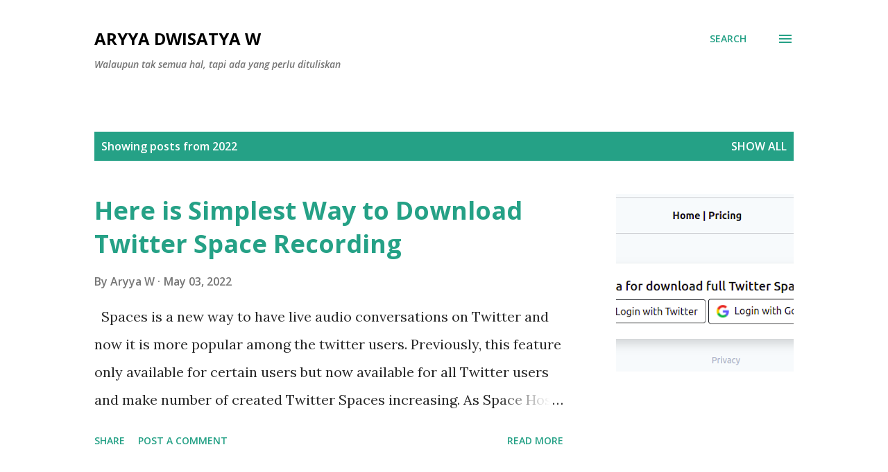

--- FILE ---
content_type: text/html; charset=utf-8
request_url: https://www.google.com/recaptcha/api2/aframe
body_size: 268
content:
<!DOCTYPE HTML><html><head><meta http-equiv="content-type" content="text/html; charset=UTF-8"></head><body><script nonce="xugFVxhzR66yVON6uNda3A">/** Anti-fraud and anti-abuse applications only. See google.com/recaptcha */ try{var clients={'sodar':'https://pagead2.googlesyndication.com/pagead/sodar?'};window.addEventListener("message",function(a){try{if(a.source===window.parent){var b=JSON.parse(a.data);var c=clients[b['id']];if(c){var d=document.createElement('img');d.src=c+b['params']+'&rc='+(localStorage.getItem("rc::a")?sessionStorage.getItem("rc::b"):"");window.document.body.appendChild(d);sessionStorage.setItem("rc::e",parseInt(sessionStorage.getItem("rc::e")||0)+1);localStorage.setItem("rc::h",'1769430290975');}}}catch(b){}});window.parent.postMessage("_grecaptcha_ready", "*");}catch(b){}</script></body></html>